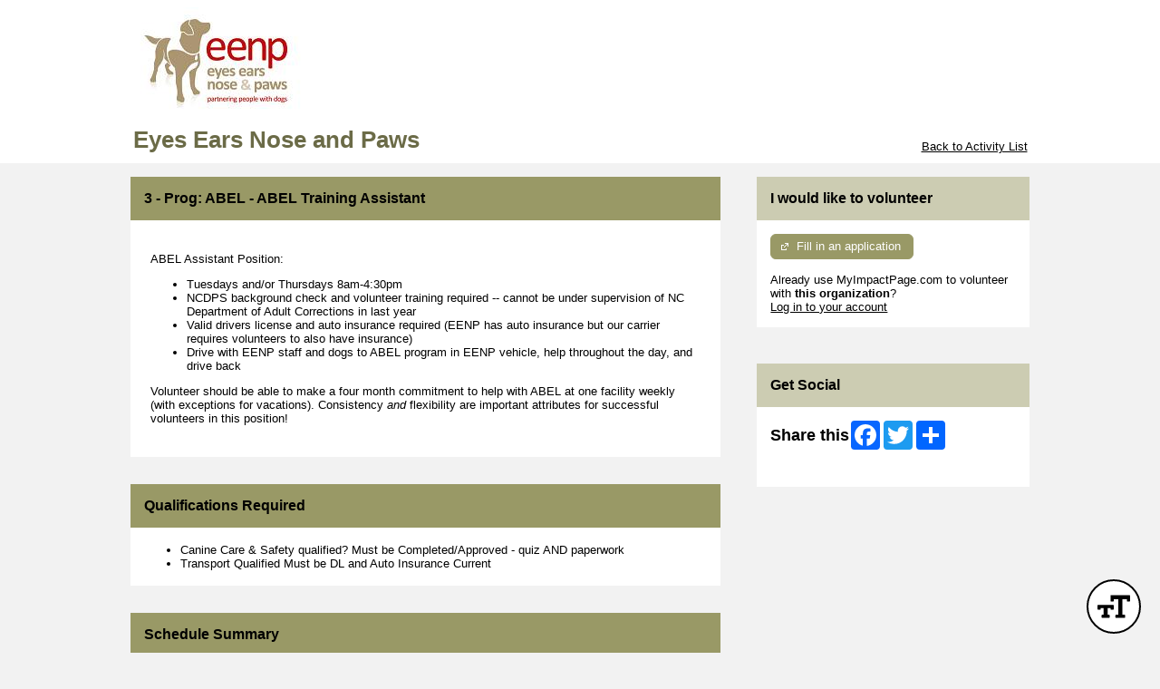

--- FILE ---
content_type: text/css; charset=utf-8
request_url: https://app.betterimpactcdn.com/res/agencystyle/5ad2c6016cf3d4fc57c558ae3a71c1607c3ac026b9af3860c381ab53522b79dc/53bdcc19-7d4a-4051-ac1e-95caf858adf6/2.css
body_size: 885
content:
.blockHeading{background-color:#996!important;color:#000!important}.blockHeading.alternate{background-color:#ccccb2!important}.blockHeading.dark{background-color:#f2f2d9!important;color:#000!important}.darkButton,.darkButton.ui-state-default{background-color:#996!important;border-color:#996!important}.timeclock.darkButton.ui-state-default{border:3px outset #996!important}.darkButton.ui-state-hover,.darkButton:hover,.fancy .darkButton.ui-state-hover,.fancy .darkButton:hover,.darkButton.active,.darkbutton.ui-state-active,.fancy .darkButton.active,.fancy .darkbutton.ui-state-active{background-color:#ff8000!important;border-color:#ff8000!important}.timeclock.darkButton.ui-state-hover,.timeclock.darkButton:hover{border-color:#ff8000!important}.lightButton,.lightButton.ui-state-default{background-color:#6b6b47!important;border-color:#6b6b47!important;color:#fff!important}.timeclock.lightButton,.timeclock.lightButton.ui-state-default{border-color:#6b6b47!important}.lightButton.ui-state-hover,.lightButton:hover{background-color:#ff8000!important;border-color:#ff8000!important}.timeclock.lightButton.ui-state-hover,.timeclock.lightButton:hover{border-color:#ff8000!important}.lightButton.active{background-color:#ff8000!important;border-color:#ff8000!important}.timeclock.lightButton.active{border-color:#ff8000}table.fancy>thead>tr>th.orangeMe{color:#010101}#HeaderTitleBar{color:#6b6b47}#MainMenu>li{background-color:#6b6b47;border-top-color:#6b6b47}#MenuContainer{border-bottom-color:#6b6b47}#MainMenu>li.active{border-left-color:#6b6b47;border-right-color:#6b6b47;border-top-color:#6b6b47}.sf-menu>li{border-bottom-color:#6b6b47;border-top-color:#6b6b47}.sf-menu>li.active{border-color:#6b6b47!important;color:#6b6b47!important}.sf-menu li{background-color:#6b6b47}.sf-menu li:hover,.sf-menu li.sfHover{background-color:#6b6b47}.sf-menu ul li{background-color:#6b6b47}.sf-menu ul ul li{background-color:#6b6b47}.sf-menu ul ul li a{background-color:#6b6b47}.sf-menu ul ul li a:hover{background-color:#6b6b47}.sf-arrows .active .sf-with-ul:after{border-top-color:#6b6b47}.sf-arrows>li.active>.sf-with-ul:focus:after,.sf-arrows>li.active:hover>.sf-with-ul:after,.sf-arrows>.active.sfHover>.sf-with-ul:after{border-top-color:#6b6b47}#EnterpriseCategorySearchAccordion>.ui-accordion-header{background-color:#6b6b47}#nav-panel>div>ul>li>a{background-color:#6b6b47!important}.ui-dialog-titlebar{background-color:#ff8000!important;border-color:#ff8000!important;color:#000!important}div.ui-dialog{border-color:#ff8000}div.ui-dialog-buttonpane{border-top-color:#ff8000!important}.ui-datepicker-header{background-color:#c00;border-color:#c00}.ui-datepicker-calendar a.ui-state-default{background-color:#c00;border-color:#c00}.ui-datepicker-calendar a.ui-state-active{background-color:#fcfbfb;border-color:#fcfbfb}.notice{border-color:#c00!important;background-color:#ccccb2!important}.reportsPageGraphDataColour{display:none;color:#282828;background-color:#000}.reportsPageGraphMonthLabelColour{display:none;color:#282828;background-color:#000}div.ui-popup{border-color:#ff8000!important}div.ui-popup>div.ui-header{color:#000!important;background-color:#ff8000!important;border-color:#ff8000!important}.ui-btn.ui-btn-a{color:#fff!important;text-shadow:none!important;border-color:#fff!important;background-color:#6b6b47!important}.ui-btn.ui-btn-a.ui-btn-icon-notext{border-color:#6b6b47!important}.ui-btn.ui-btn-a:active,.ui-btn.ui-btn-a:hover,.ui-btn.ui-btn-a.active{background-color:#ff8000!important;border-color:#ff8000!important}.ui-btn.ui-btn-b{background-color:#996!important}.ui-btn.ui-btn-b:active,.ui-btn.ui-btn-b:hover,.ui-btn.ui-btn-b.active,.ui-group-theme-b label.ui-btn:active,.ui-group-theme-b label.ui-btn:hover{background-color:#ff8000!important}.ui-collapsible-heading>a.ui-btn{background-color:#996!important}.ui-collapsible-heading>a.ui-btn{color:#000!important}.ui-collapsible-heading.alternate>a.ui-btn{background-color:#ccccb2!important}.mobileBrowserTabBorderColour{display:none;color:#f3f3f3;background-color:#000}.quizAnswers,.quizAnswers label.plainLabel{color:none;font-size:medium}

--- FILE ---
content_type: application/x-javascript; charset=utf-8
request_url: https://app.betterimpactcdn.com/res/jsconstants/5b9a308de53b0b1d53a1f9427bbd0ac6de1cf89096b14af9e4ea2e71948136a6.js
body_size: 4648
content:
AppConstants={};
AppConstants.TinyMCEEmailFontList="Andale Mono=Andale Mono,AndaleMono,monospace;Arial=Arial,Helvetica Neue,Helvetica,sans-serif;Arial Black=Arial Black,Arial Bold,Gadget,sans-serif;Arial Narrow=Arial Narrow,Arial,sans-serif;Arial Rounded MT Bold=Arial Rounded MT Bold,Helvetica Rounded,Arial,sans-serif;Avant Garde=Avant Garde,Avantgarde,Century Gothic,CenturyGothic,AppleGothic,sans-serif;Baskerville=Baskerville,Baskerville Old Face,Hoefler Text,Garamond,Times New Roman,serif;Big Caslon=Big Caslon,Book Antiqua,Palatino Linotype,Georgia,serif;Bodoni MT=Bodoni MT,Didot,Didot LT STD,Hoefler Text,Garamond,Times New Roman,serif;Book Antiqua=Book Antiqua,Palatino,Palatino Linotype,Palatino LT STD,Georgia,serif;Brush Script MT=Brush Script MT,cursive;Calibri=Calibri,Candara,Segoe,Segoe UI,Optima,Arial,sans-serif;Calisto MT=Calisto MT,Bookman Old Style,Bookman,Goudy Old Style,Garamond,Hoefler Text,Bitstream Charter,Georgia,serif;Cambria=Cambria,Georgia,serif;Candara=Candara,Calibri,Segoe,Segoe UI,Optima,Arial,sans-serif;Century Gothic=Century Gothic,CenturyGothic,AppleGothic,sans-serif;Comic Sans MS=Comic Sans, Comic Sans MS, Chalkboard, ChalkboardSE-Regular, Marker Felt, Purisa, URW Chancery L, sans-serif;Consolas=Consolas,monaco,monospace;Copperplate=Copperplate,Copperplate Gothic Light,fantasy;Courier New=Courier New,Courier,Lucida Sans Typewriter,Lucida Typewriter,monospace;Didot=Didot,Didot LT STD,Hoefler Text,Garamond,Times New Roman,serif;Franklin Gothic Medium=Franklin Gothic Medium,Franklin Gothic,ITC Franklin Gothic,Arial,sans-serif;Futura=Futura,Trebuchet MS,Arial,sans-serif;Garamond=Garamond,Baskerville,Baskerville Old Face,Hoefler Text,Times New Roman,serif;Geneva=Geneva,Tahoma,Verdana,sans-serif;Georgia=Georgia,Times,Times New Roman,serif;Gill Sans=Gill Sans,Gill Sans MT,Calibri,sans-serif;Goudy Old Style=Goudy Old Style,Garamond,Big Caslon,Times New Roman,serif;Helvetica=Helvetica Neue,Helvetica,Arial,sans-serif;Hoefler Text=Hoefler Text,Baskerville Old Face,Garamond,Times New Roman,serif;Impact=Impact,Haettenschweiler,Franklin Gothic Bold,Charcoal,Helvetica Inserat,Bitstream Vera Sans Bold,Arial Black,sans serif;Lucida Bright=Lucida Bright,Georgia,serif;Lucida Console=Lucida Console,Lucida Sans Typewriter,monaco,Bitstream Vera Sans Mono,monospace;Lucida Grande=Lucida Grande,Lucida Sans Unicode,Lucida Sans,Geneva,Verdana,sans-serif;Lucida Sans Typewriter=Lucida Sans Typewriter,Lucida Console,monaco,Bitstream Vera Sans Mono,monospace;Monaco=monaco,Consolas,Lucida Console,monospace;Optima=Optima,Segoe,Segoe UI,Candara,Calibri,Arial,sans-serif;Palatino=Palatino,Palatino Linotype,Palatino LT STD,Book Antiqua,Georgia,serif;Papyrus=Papyrus,fantasy;Perpetua=Perpetua,Baskerville,Big Caslon,Palatino Linotype,Palatino,URW Palladio L,Nimbus Roman No9 L,serif;Rockwell=Rockwell,Courier Bold,Courier,Georgia,Times,Times New Roman,serif;Rockwell Extra Bold=Rockwell Extra Bold,Rockwell Bold,monospace;Segoe UI=Segoe UI,Frutiger,Frutiger Linotype,Dejavu Sans,Helvetica Neue,Arial,sans-serif;Symbol=symbol;Tahoma=Tahoma,Verdana,Segoe,sans-serif;Terminal=terminal,monospace,monaco;Times New Roman=TimesNewRoman,Times New Roman,Times,Baskerville,Georgia,serif;Trebuchet MS=Trebuchet MS,Lucida Grande,Lucida Sans Unicode,Lucida Sans,Tahoma,sans-serif;Verdana=Verdana,Geneva,sans-serif;Webdings=webdings;Wingdings=wingdings,zapf dingbats;";
AppConstants.TinyMCENonEmailFontList="Andale Mono=Andale Mono,AndaleMono,monospace;Arial=Arial,Helvetica Neue,Helvetica,sans-serif;Arial Black=Arial Black,Arial Bold,Gadget,sans-serif;Arial Narrow=Arial Narrow,Arial,sans-serif;Arial Rounded MT Bold=Arial Rounded MT Bold,Helvetica Rounded,Arial,sans-serif;Avant Garde=Avant Garde,Avantgarde,Century Gothic,CenturyGothic,AppleGothic,sans-serif;Baskerville=Baskerville,Baskerville Old Face,Hoefler Text,Garamond,Times New Roman,serif;Big Caslon=Big Caslon,Book Antiqua,Palatino Linotype,Georgia,serif;Bodoni MT=Bodoni MT,Didot,Didot LT STD,Hoefler Text,Garamond,Times New Roman,serif;Book Antiqua=Book Antiqua,Palatino,Palatino Linotype,Palatino LT STD,Georgia,serif;Brush Script MT=Brush Script MT,cursive;Calibri=Calibri,Candara,Segoe,Segoe UI,Optima,Arial,sans-serif;Calisto MT=Calisto MT,Bookman Old Style,Bookman,Goudy Old Style,Garamond,Hoefler Text,Bitstream Charter,Georgia,serif;Cambria=Cambria,Georgia,serif;Candara=Candara,Calibri,Segoe,Segoe UI,Optima,Arial,sans-serif;Century Gothic=Century Gothic,CenturyGothic,AppleGothic,sans-serif;Comic Sans MS=Comic Sans, Comic Sans MS, Chalkboard, ChalkboardSE-Regular, Marker Felt, Purisa, URW Chancery L, sans-serif;Consolas=Consolas,monaco,monospace;Copperplate=Copperplate,Copperplate Gothic Light,fantasy;Courier New=Courier New,Courier,Lucida Sans Typewriter,Lucida Typewriter,monospace;Didot=Didot,Didot LT STD,Hoefler Text,Garamond,Times New Roman,serif;DMSans=DMSans, Arial, sans-serif;Franklin Gothic Medium=Franklin Gothic Medium,Franklin Gothic,ITC Franklin Gothic,Arial,sans-serif;Futura=Futura,Trebuchet MS,Arial,sans-serif;Garamond=Garamond,Baskerville,Baskerville Old Face,Hoefler Text,Times New Roman,serif;Geneva=Geneva,Tahoma,Verdana,sans-serif;Georgia=Georgia,Times,Times New Roman,serif;Gill Sans=Gill Sans,Gill Sans MT,Calibri,sans-serif;Goudy Old Style=Goudy Old Style,Garamond,Big Caslon,Times New Roman,serif;Helvetica=Helvetica Neue,Helvetica,Arial,sans-serif;Hoefler Text=Hoefler Text,Baskerville Old Face,Garamond,Times New Roman,serif;Impact=Impact,Haettenschweiler,Franklin Gothic Bold,Charcoal,Helvetica Inserat,Bitstream Vera Sans Bold,Arial Black,sans serif;Lucida Bright=Lucida Bright,Georgia,serif;Lucida Console=Lucida Console,Lucida Sans Typewriter,monaco,Bitstream Vera Sans Mono,monospace;Lucida Grande=Lucida Grande,Lucida Sans Unicode,Lucida Sans,Geneva,Verdana,sans-serif;Lucida Sans Typewriter=Lucida Sans Typewriter,Lucida Console,monaco,Bitstream Vera Sans Mono,monospace;Monaco=monaco,Consolas,Lucida Console,monospace;Optima=Optima,Segoe,Segoe UI,Candara,Calibri,Arial,sans-serif;Palatino=Palatino,Palatino Linotype,Palatino LT STD,Book Antiqua,Georgia,serif;Papyrus=Papyrus,fantasy;ParkinSans=ParkinSans, Arial, sans-serif;Perpetua=Perpetua,Baskerville,Big Caslon,Palatino Linotype,Palatino,URW Palladio L,Nimbus Roman No9 L,serif;Rockwell=Rockwell,Courier Bold,Courier,Georgia,Times,Times New Roman,serif;Rockwell Extra Bold=Rockwell Extra Bold,Rockwell Bold,monospace;Segoe UI=Segoe UI,Frutiger,Frutiger Linotype,Dejavu Sans,Helvetica Neue,Arial,sans-serif;Symbol=symbol;Tahoma=Tahoma,Verdana,Segoe,sans-serif;Terminal=terminal,monospace,monaco;Times New Roman=TimesNewRoman,Times New Roman,Times,Baskerville,Georgia,serif;Trebuchet MS=Trebuchet MS,Lucida Grande,Lucida Sans Unicode,Lucida Sans,Tahoma,sans-serif;Verdana=Verdana,Geneva,sans-serif;Webdings=webdings;Wingdings=wingdings,zapf dingbats;";
AppConstants.CombinedEmailAttachmentMaxContentLength=10485760;
AppConstants.DocumentToSignMaxContentLength=4194304;
AppConstants.CustomFieldFileMaxContentLength=4194304;
AppConstants.EnableCustomFieldFileMaxSizeValidation=true;
AppConstants.EnableCustomFieldFileTypeValidation=true;
AppConstants.CustomFieldFileAllowedTypes="image/jpeg,image/jpg,image/pjpeg,image/x-citrix-pjpeg,image/gif,image/x-citrix-gif,image/png,image/x-png,image/x-citrix-png,application/msword,application/vnd.ms-excel,application/vnd.ms-powerpoint,application/vnd.ms-works,application/pdf,application/rtf,text/richtext,text/html,text/plain,application/postscript,application/x-wordperfect,application/x-mspublisher,application/vnd.visio,application/vnd.quark.quarkxpress,text/comma-separated-values,text/csv,text/xml,application/msword,application/vnd.openxmlformats-officedocument.wordprocessingml.document,application/vnd.openxmlformats-officedocument.spreadsheetml.sheet,application/vnd.openxmlformats-officedocument.presentationml.slideshow,application/vnd.openxmlformats-officedocument.presentationml.presentation,application/vnd.oasis.opendocument.text,message/rfc822,audio/x-wav,audio/wav,audio/mpeg,application/vnd.openxmlformats-officedocument.wordprocessingml.template";
AppConstants.UsernameCheckUrl="/System/CheckUsername";
AppConstants.UsernameSuggestorUrl="/System/UserNameSuggestor";
AppConstants.EmailInUseCheckUrl="/System/IsEmailAddressInUse";
AppConstants.IsEmailAddressInUseByNonSingleSignOnUserUrl="/System/IsEmailAddressInUseByNonSingleSignOnUser";
AppConstants.ResetPasswordMVPUrl="/Login/UserPasswordReset";
AppConstants.ResetPasswordGenericUrl="/Login/PasswordResetStepOne";
AppConstants.IsACommonPasswordCheckUrl="/System/IsACommonPasswordCheck";
AppConstants.MVPHomeUrl="/Volunteer/Main";
AppConstants.MVPOpportunitiesUrl="/Volunteer/Schedule/Opportunities";
AppConstants.MVPGenericLogout="/Volunteer/Main/GenericLogOut";
AppConstants.MVPProfileUrl="/Volunteer/MyProfile";
AppConstants.TemplateBadgesUrl="/System/GetTemplateBadges";
AppConstants.AjaxErrorReportUrl="/System/LogAjaxError";
AppConstants.FontImportCssUrl="https://app.betterimpactcdn.com/combres.axd/JustTheExtraFonts/41696788/JustTheExtraFonts.css";
AppConstants.ScheduleTypes={};
AppConstants.ScheduleTypes.DisjointedId=1;
AppConstants.ScheduleTypes.NonScheduledId=4;
AppConstants.ScheduleTypes.OneTimeId=2;
AppConstants.ScheduleTypes.PatternId=0;
AppConstants.ScheduleTypes.SeasonalId=3;
AppConstants.ActivityTypes={};
AppConstants.ActivityTypes.SeasonalId=2;
AppConstants.ActivityTypes.UnscheduledId=1;
AppConstants.ActivityTypes.Scheduled=3;
AppConstants.ExportImages={};
AppConstants.ExportImages.pdf="https://app.betterimpactcdn.com/content/images/export-pdf-small.png";
AppConstants.ExportImages.jpg="https://app.betterimpactcdn.com/content/images/export-jpg-small.png";
AppConstants.ExportImages.png="https://app.betterimpactcdn.com/content/images/export-png-small.png";
AppConstants.ExportImages.svg="https://app.betterimpactcdn.com/content/images/export-svg-small.png";
AppConstants.ToggleChart={};
AppConstants.ToggleChart.Line="https://app.betterimpactcdn.com/content/images/toggle-line-small.png";
AppConstants.ToggleChart.Column="https://app.betterimpactcdn.com/content/images/toggle-column-small.png";
AppConstants.CustomFieldTypeIds={};
AppConstants.CustomFieldTypeIds.BigText=5;
AppConstants.CustomFieldTypeIds.CustomFieldOption=6;
AppConstants.CustomFieldTypeIds.DateTime=2;
AppConstants.CustomFieldTypeIds.File=7;
AppConstants.CustomFieldTypeIds.Number=3;
AppConstants.CustomFieldTypeIds.Text=4;
AppConstants.CustomFieldTypeIds.Yes=8;
AppConstants.CustomFieldTypeIds.YesNo=1;
AppConstants.CustomFieldTypeIds.SignedDocument=9;
AppConstants.QualificationTypeIds={};
AppConstants.QualificationTypeIds.Ranked=2;
AppConstants.QualificationTypeIds.ExactMatch=1;
AppConstants.UserSearch={};
AppConstants.UserSearch.ApprovedStatusDontFilter="DontFilter";
AppConstants.UserSearch.Types={};
AppConstants.UserSearch.Types.ByScheduleDate="VolunteerSquared.Core.Commands.OrganizationUserSearchByScheduleDateRequest, VolunteerSquared.Core";
AppConstants.UserSearch.Types.Activity="VolunteerSquared.Core.Commands.OrganizationUserSearchByActivityRequest, VolunteerSquared.Core";
AppConstants.UserSearch.Types.CustomFields=["VolunteerSquared.Core.Commands.OrganizationUserSearchByBigTextCustomFieldRequest, VolunteerSquared.Core","VolunteerSquared.Core.Commands.OrganizationUserSearchByDateTimeCustomFieldRequest, VolunteerSquared.Core","VolunteerSquared.Core.Commands.OrganizationUserSearchByFileCustomFieldRequest, VolunteerSquared.Core","VolunteerSquared.Core.Commands.OrganizationUserSearchByNumberCustomFieldRequest, VolunteerSquared.Core","VolunteerSquared.Core.Commands.OrganizationUserSearchByOptionCustomFieldRequest, VolunteerSquared.Core","VolunteerSquared.Core.Commands.OrganizationUserSearchByTextCustomFieldRequest, VolunteerSquared.Core","VolunteerSquared.Core.Commands.OrganizationUserSearchByYesCustomFieldRequest, VolunteerSquared.Core","VolunteerSquared.Core.Commands.OrganizationUserSearchByYesNoCustomFieldRequest, VolunteerSquared.Core"];
AppConstants.UserSearch.Types.Qualifications="VolunteerSquared.Core.Commands.OrganizationUserSearchByQualificationRequest, VolunteerSquared.Core";
AppConstants.UserSearch.Types.Committee="VolunteerSquared.Core.Commands.OrganizationUserSearchByCommitteeRequest, VolunteerSquared.Core";
AppConstants.UserSearch.UiToBackEndMappingArray=[[0,2,9],[1,3,5],[8,6,7]];
AppConstants.UserSearch.BackEndToUiEmailMappingArray=[];
AppConstants.UserSearch.BackEndToUiEmailMappingArray[0]=0;
AppConstants.UserSearch.BackEndToUiEmailMappingArray[1]=1;
AppConstants.UserSearch.BackEndToUiEmailMappingArray[2]=0;
AppConstants.UserSearch.BackEndToUiEmailMappingArray[3]=1;
AppConstants.UserSearch.BackEndToUiEmailMappingArray[5]=1;
AppConstants.UserSearch.BackEndToUiEmailMappingArray[6]=2;
AppConstants.UserSearch.BackEndToUiEmailMappingArray[7]=2;
AppConstants.UserSearch.BackEndToUiEmailMappingArray[8]=2;
AppConstants.UserSearch.BackEndToUiEmailMappingArray[9]=0;
AppConstants.UserSearch.BackEndToUiMobileEmailMappingArray=[];
AppConstants.UserSearch.BackEndToUiMobileEmailMappingArray[0]=0;
AppConstants.UserSearch.BackEndToUiMobileEmailMappingArray[1]=0;
AppConstants.UserSearch.BackEndToUiMobileEmailMappingArray[2]=1;
AppConstants.UserSearch.BackEndToUiMobileEmailMappingArray[3]=1;
AppConstants.UserSearch.BackEndToUiMobileEmailMappingArray[5]=2;
AppConstants.UserSearch.BackEndToUiMobileEmailMappingArray[6]=1;
AppConstants.UserSearch.BackEndToUiMobileEmailMappingArray[7]=2;
AppConstants.UserSearch.BackEndToUiMobileEmailMappingArray[8]=0;
AppConstants.UserSearch.BackEndToUiMobileEmailMappingArray[9]=2;
AppConstants.Selectors={};
AppConstants.Selectors.GenericNullErrorMessage="#GenericNullErrorMessage";
AppConstants.DynamicDate={};
AppConstants.DynamicDate.StaticState="Static";
AppConstants.DynamicDate.DynamicState="Dynamic";
AppConstants.DonationDashboardRowType={};
AppConstants.DonationDashboardRowType.NumberType="NumberType";
AppConstants.DonationDashboardRowType.DollarType="DollarType";
AppConstants.NumericUserEntryLimits={};
AppConstants.NumericUserEntryLimits.MaximumCustomFieldDoubleValue=999999999999999;
AppConstants.NumericUserEntryLimits.MinimumCustomFieldDoubleValue=-999999999999999;
AppConstants.AutoLogHoursStatusIds={};
AppConstants.AutoLogHoursStatusIds.DontAutoLogHours="1";
AppConstants.AutoLogHoursStatusIds.AwaitingAutoLogging="2";
AppConstants.AutoLogHoursStatusIds.HasBeenAutoLogged="3";
AppConstants.ModuleIds={};
AppConstants.ModuleIds.Volunteer="5";
AppConstants.ModuleIds.Administrator="1";
AppConstants.ModuleIds.Client="2";
AppConstants.ModuleIds.Donor="3";
AppConstants.ModuleIds.Member="4";
AppConstants.DashboardWidgetIds={};
AppConstants.DashboardWidgetIds.StatusUpdate="StatusUpdate";
AppConstants.DashboardWidgetIds.AdminNews="AdminNews";
AppConstants.DashboardWidgetIds.ManageNews="ManageNews";
AppConstants.DashboardWidgetIds.PinnedSearches="PinnedSearches";
AppConstants.DashboardWidgetIds.Comparisons="Comparisons";
AppConstants.DashboardWidgetSizes={};
AppConstants.DashboardWidgetSizes.Small="Small";
AppConstants.DashboardWidgetSizes.Large="Large";
AppConstants.Validation={};
AppConstants.Validation.E164PhoneNumberPattern=/^\+[1-9]\d{1,14}$/;
AppConstants.IconBackgroundImagePathTemplate="https://app.betterimpactcdn.com/content/images/ui-icons_{0}_256x240.png";
AppConstants.Analytics={};
AppConstants.Analytics.EventActions={};
AppConstants.Analytics.EventActions.View="View";
AppConstants.Analytics.EventActions.Download="Download";
AppConstants.Analytics.EventActions.Print="Print";
AppConstants.Analytics.EventActions.Generate="Generate";
AppConstants.Analytics.EventActions.ScanQRCode="ScanQRCode";
AppConstants.Analytics.EventCategories={};
AppConstants.Analytics.EventCategories.Report="report";
AppConstants.Analytics.EventCategories.RawData="raw_data";
AppConstants.Analytics.EventCategories.StoredDocument="stored_document";
AppConstants.Analytics.EventCategories.CustomField="custom_field";
AppConstants.Analytics.EventCategories.CustomFieldDocumentToSign="custom_field_document_to_sign";
AppConstants.Analytics.EventCategories.RichTextInlineFileView="richtext_inline_file_view";
AppConstants.Analytics.EventCategories.PageView="page_view";
AppConstants.Analytics.EventCategories.SetupFileExchange="setup_file_exchange";
AppConstants.Analytics.EventCategories.DonationReceipt="donation_receipt";
AppConstants.Analytics.EventCategories.BulkDonationReceipt="bulk_donation_receipt";
AppConstants.Analytics.EventCategories.ImportFile="import_file";
AppConstants.Analytics.EventCategories.NameTagWizard="name_tag_wizard";
AppConstants.Analytics.EventCategories.TimeClock="time_clock";
AppConstants.Analytics.MainTrackingId="G-MN7J4W1BKH";
AppConstants.Analytics.MobileAppTrackingId="G-G9580N6D5Z";
AppConstants.Analytics.RecordAsAnalyticsPageViewHeaderName="X-Action-Is-Page-View";
AppConstants.SuperAdminFileUploadContext={General:"0",QuizTemplate:"1"};
AppConstants.DokaFontList=[["Arial","Arial,\u0027Helvetica Neue\u0027,Helvetica,sans-serif"],["Arial Black","\u0027Arial Black\u0027,\u0027Arial Bold\u0027,Gadget,sans-serif"],["Comic Sans MS","\u0027Comic Sans\u0027, \u0027Comic Sans MS\u0027, \u0027Chalkboard\u0027, \u0027ChalkboardSE-Regular\u0027, \u0027Marker Felt\u0027, \u0027Purisa\u0027, \u0027URW Chancery L\u0027, sans-serif"],["Consolas","Consolas,monaco,monospace"],["Copperplate","Copperplate,\u0027Copperplate Gothic Light\u0027,fantasy"],["DMSans","\u0027DMSans\u0027, Arial, sans-serif"],["Goudy Old Style","\u0027Goudy Old Style\u0027,Garamond,\u0027Big Caslon\u0027,\u0027Times New Roman\u0027,serif"],["Helvetica","\u0027Helvetica Neue\u0027,Helvetica,Arial,sans-serif"],["Impact","Impact,Haettenschweiler,\u0027Franklin Gothic Bold\u0027,Charcoal,\u0027Helvetica Inserat\u0027,\u0027Bitstream Vera Sans Bold\u0027,\u0027Arial Black\u0027,\u0027sans serif\u0027"],["ParkinSans","\u0027ParkinSans\u0027, Arial, sans-serif"],["Segoe UI","\u0027Segoe UI\u0027,Frutiger,\u0027Frutiger Linotype\u0027,\u0027Dejavu Sans\u0027,\u0027Helvetica Neue\u0027,Arial,sans-serif"],["Times New Roman","TimesNewRoman,\u0027Times New Roman\u0027,Times,Baskerville,Georgia,serif"],];
AppConstants.FormTypes={};
AppConstants.FormTypes.Volunteer1="Volunteer1";
AppConstants.FormTypes.Volunteer2="Volunteer2";
AppConstants.FormTypes.Volunteer3="Volunteer3";
AppConstants.FormTypes.Client="Client";
AppConstants.FormTypes.Donor="Donor";
AppConstants.FormTypes.Member="Member";
AppConstants.FormTypes.MIP="MIP";
AppConstants.AnalyticsBadWords=["UserName","EmailAddress","Password","UserId","OrganizationMemberId","UserGuid"];
AppConstants.AjaxErrorStatusObfuscation={500:"Teal",501:"Purple",502:"Fuchsia",503:"Olive",504:"Aqua",505:"Navy",506:"Azure",507:"Beige",508:"Brown",510:"Chartreuse",511:"Coral",400:"Cornflower",401:"Cyan",402:"Goldenrod",403:"Gray",404:"Plaid",405:"Green",406:"Khaki",407:"Magenta",408:"Orchid",409:"Salmon",410:"Slate",411:"Turquoise",412:"Violet",413:"Pink",414:"Sky",415:"Brick",416:"Honeydew",417:"Lavender",418:"Teapot",421:"Lemon",422:"White",423:"Wheat",424:"Thistle",425:"Steel",426:"Tan",428:"Sienna",429:"Plum",431:"Peach",451:"Mint"};
AppConstants.BulkUpdatePersonalMessageActions={};
AppConstants.BulkUpdatePersonalMessageActions.SetPersonalMessage="SetMessage";
AppConstants.BulkUpdatePersonalMessageActions.RemovePersonalMessage="RemoveMessage";
AppConstants.Userway={};
AppConstants.Userway.Volunteer="Volunteer";
AppConstants.Userway.VolunteerMobile="VolunteerMobile";
AppConstants.Userway.Admin="Admin";
AppConstants.Userway.PublicMisc="PublicMisc";
AppConstants.Userway.AccountSelection="AccountSelection";
AppConstants.Userway.PublicAgency="PublicAgency";